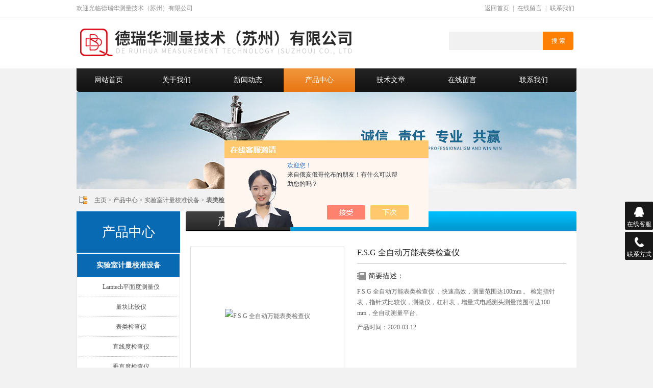

--- FILE ---
content_type: text/html; charset=utf-8
request_url: http://www.wyler-bluelevel.com/Products-33710933.html
body_size: 7512
content:
<!DOCTYPE html PUBLIC "-//W3C//DTD XHTML 1.0 Transitional//EN" "http://www.w3.org/TR/xhtml1/DTD/xhtml1-transitional.dtd">
<html xmlns="http://www.w3.org/1999/xhtml">
<head> 
<meta http-equiv="Content-Type" content="text/html; charset=utf-8" />
<meta http-equiv="x-ua-compatible" content="ie=edge,chrome=1">
<TITLE>F.S.G 全自动万能表类检查仪-德瑞华测量技术（苏州）有限公司</TITLE>
<META NAME="Description" CONTENT="德瑞华测量技术（苏州）有限公司生产(供应)销售F.S.G 全自动万能表类检查仪,公司不仅具有精湛的技术水平,更有良好的售后服务和优质的解决方案,欢迎您来电咨询此产品具体参数及价格等详细信息!" />
<META NAME="Keywords" CONTENT="F.S.G 全自动万能表类检查仪" />
<link rel="stylesheet" href="/skins/433827/css/style.css" type="text/css" media="all">
<script type="text/javascript" src="/skins/433827/js/jquery.pack.js"></script>
<script type="text/javascript" src="/skins/433827/js/jquery.SuperSlide.js"></script>
<!--导航当前状态 JS-->
<script language="javascript" type="text/javascript"> 
	var nav= '5';
</script>
<!--导航当前状态 JS END-->
<script type="application/ld+json">
{
"@context": "https://ziyuan.baidu.com/contexts/cambrian.jsonld",
"@id": "http://www.wyler-bluelevel.com/Products-33710933.html",
"title": "F.S.G 全自动万能表类检查仪",
"pubDate": "2020-03-12T14:39:12",
"upDate": "2020-03-12T14:39:12"
    }</script>
<script type="text/javascript" src="/ajax/common.ashx"></script>
<script src="/ajax/NewPersonalStyle.Classes.SendMSG,NewPersonalStyle.ashx" type="text/javascript"></script>
<script type="text/javascript">
var viewNames = "";
var cookieArr = document.cookie.match(new RegExp("ViewNames" + "=[_0-9]*", "gi"));
if (cookieArr != null && cookieArr.length > 0) {
   var cookieVal = cookieArr[0].split("=");
    if (cookieVal[0] == "ViewNames") {
        viewNames = unescape(cookieVal[1]);
    }
}
if (viewNames == "") {
    var exp = new Date();
    exp.setTime(exp.getTime() + 7 * 24 * 60 * 60 * 1000);
    viewNames = new Date().valueOf() + "_" + Math.round(Math.random() * 1000 + 1000);
    document.cookie = "ViewNames" + "=" + escape(viewNames) + "; expires" + "=" + exp.toGMTString();
}
SendMSG.ToSaveViewLog("33710933", "ProductsInfo",viewNames, function() {});
</script>
<script language="javaScript" src="/js/JSChat.js"></script><script language="javaScript">function ChatBoxClickGXH() { DoChatBoxClickGXH('https://chat.chem17.com',437088) }</script><script>!window.jQuery && document.write('<script src="https://public.mtnets.com/Plugins/jQuery/2.2.4/jquery-2.2.4.min.js">'+'</scr'+'ipt>');</script><script type="text/javascript" src="https://chat.chem17.com/chat/KFCenterBox/433827"></script><script type="text/javascript" src="https://chat.chem17.com/chat/KFLeftBox/433827"></script><script>
(function(){
var bp = document.createElement('script');
var curProtocol = window.location.protocol.split(':')[0];
if (curProtocol === 'https') {
bp.src = 'https://zz.bdstatic.com/linksubmit/push.js';
}
else {
bp.src = 'http://push.zhanzhang.baidu.com/push.js';
}
var s = document.getElementsByTagName("script")[0];
s.parentNode.insertBefore(bp, s);
})();
</script>
</head>
<body id="#top">
<div class="header">
  <div class="hd_top tr">
    <div class="container">
      <em class="fl">欢迎光临德瑞华测量技术（苏州）有限公司</em>
      <div class="fhsy"><a href="/">返回首页</a>&nbsp;|&nbsp;<a href="/order.html" rel="nofollow">在线留言</a>&nbsp;|&nbsp;<a href="/contact.html" rel="nofollow">联系我们</a></div>
    </div>
  </div>
  <div class="hd_cont container">
    <dl class="hd_logo"><dt class="fl"><a href="/"><img src="/skins/433827/images/logo.jpg" alt="德瑞华测量技术（苏州）有限公司"></a></dt></dl>
    <div class="sousuo">
        <form name="form1" method="post" action="/products.html" onsubmit="return checkform(form1)">
          <input name="" type="submit" class="ss_an" value="搜 索"> 
          <input type="text" name="keyword" class="ss_input" onfocus="if (value =='请输入搜索关键字'){value =''}" onblur="if (value =='')" value="">
        </form>
      </div>
  </div>
  <div class="dh_nav">
    <ul class="container">
      <li><a id="navId1" class="navHome" href="/">网站首页</a></li>
      <li><a id="navId2" href="/aboutus.html" rel="nofollow">关于我们</a></li>
      <li><a id="navId3" href="/news.html">新闻动态</a></li>
     
      <li><a id="navId5" href="/products.html">产品中心</a></li>
      <li><a id="navId6" href="/article.html">技术文章</a></li>
      <li><a id="navId7" href="/order.html" rel="nofollow">在线留言</a></li>
      <li><a id="navId8" href="/contact.html" rel="nofollow">联系我们</a></li>
    </ul>
  </div>
</div>

<script language="javascript" type="text/javascript">
	try {
	document.getElementById("navId" + nav).className = "navCur";
	}
	catch (e) {}
</script>


<script src="http://www.chem17.com/mystat.aspx?u=dantsinww123"></script>
<div class="banner"><img src="/skins/433827/images/nybanner.jpg"></div>
<div class="box">
  <div class="position"><a href="/">主页</a> &gt; <a href="/products.html">产品中心</a>  > <a href="/ParentList-2038165.html">实验室计量校准设备</a>  > <a href="/SonList-2038167.html"><strong>表类检查仪</strong></a>  > F.S.G 全自动万能表类检查仪</div>
  <div class="clear"></div>
</div>
<div class="box box2">
  <div class="box2_t"></div>
  <div class="box2_b"></div>
  <div class="left">
    <div class="left1">
      <div class="drawers_title"><a href="/products.html">产品中心</a></div>
      <!-- 代码 开始 -->
      <div class="drawers-wrapper">
        <div class="boxcap captop"></div>
        <ul class="drawers">
          
          <li class="drawer open">
            <h2 class="drawer-handle open">
              <a href="/ParentList-2038165.html" title="实验室计量校准设备" onMouseOver="showsubmenu('实验室计量校准设备')">实验室计量校准设备</a>
            </h2>
            <ul>
              <div id="submenu_实验室计量校准设备" style="display:none">
                
                <li><a href="/SonList-2077880.html" title="Lamtech平面度测量仪">Lamtech平面度测量仪</a></li>
                
                <li><a href="/SonList-2038166.html" title="量块比较仪">量块比较仪</a></li>
                
                <li><a href="/SonList-2038167.html" title="表类检查仪">表类检查仪</a></li>
                
                <li><a href="/SonList-2038168.html" title="直线度检查仪">直线度检查仪</a></li>
                
                <li><a href="/SonList-2038169.html" title="垂直度检查仪">垂直度检查仪</a></li>
                
                <li><a href="/SonList-2038170.html" title="其他校准设备">其他校准设备</a></li>
                
                <li><a href="/SonList-2038173.html" title="平面度检查仪">平面度检查仪</a></li>
                
              </div>
            </ul>
          </li>
          
        </ul>
        <a href="/products.html" class="c_more">查看更多</a>
        <div class="boxcap"></div>
      </div>
    </div>
    <div class="left_b"></div>
  </div>
  <div class="right">
    <div class="title20"><h5>产品中心</h5></div>
    <div id="content">
      <div class="View">
        <div class="PageView">
          <div id="nr_main_box">
            <div id="pro_detail_box01"><!--产品图片和基本资料-->
              <div class="proimgbox"><img src="http://img67.chem17.com/gxhpic_8b68787c99/47efd841ec05ddfef6eb42ac04fcd766f92d2a0f541cfd29307922b49c35f7ccaccfa3525b1ee90b.jpg" alt="F.S.G 全自动万能表类检查仪" /></div>
              <div id="pro_detail_text"><!--产品基本信息-->
                <h1>F.S.G 全自动万能表类检查仪</h1>
                <div class="pro_ms">
                  <h2 class="bt">简要描述：</h2>
                  <p>F.S.G 全自动万能表类检查仪 ，快速高效，测量范围达100mm 。 检定指针表，指针式比较仪，测微仪，杠杆表，增量式电感测头测量范围可达100 mm，全自动测量平台。</p>
                </div>
                <p>产品时间：2020-03-12</p>
              </div>
              <!--产品基本信息-->
            </div>
            <div id="ny_pro_box02"><!--商品介绍、详细参数、售后服务-->
              <div id="con"><!--TAB切换 BOX-->
                <ul id="tags"><!--TAB 标题切换-->
                  <li class=selectTag><a onMouseOver="selectTag('tagContent0',this)" href="javascript:void(0)"onFocus="this.blur()">F.S.G 全自动万能表类检查仪的详细资料：</a> </li>
                </ul><!--TAB 标题切换 END-->
                <div id=tagContent style="overflow:auto;"><!--内容-->
                  <div class="tagContent selectTag" id=tagContent0><P><STRONG><SPAN style="FONT-SIZE: 14px">德国F.S.G 全自动万能表类检查仪</SPAN></STRONG></P><P>F.S.G高精度全自动万能表类检查仪<SPAN style="FONT-FAMILY: arial"><SPAN style="FONT-SIZE: 14px">，快速高效，测量范围达100mm 。</SPAN></SPAN><BR><BR><STRONG><SPAN style="BACKGROUND-COLOR: #ffffff"><SPAN style="FONT-FAMILY: simsun"><SPAN style="FONT-SIZE: 14px"><SPAN style="COLOR: #003399"><SPAN style="FONT-FAMILY: arial"><SPAN style="FONT-SIZE: 14px"></SPAN></SPAN></SPAN></SPAN></SPAN></SPAN>F.S.G 全自动万能表类检查仪</STRONG><SPAN style="BACKGROUND-COLOR: #ffffff"><SPAN style="FONT-FAMILY: simsun"><SPAN style="FONT-SIZE: 14px"><SPAN style="COLOR: #003399"><SPAN style="FONT-FAMILY: arial"><SPAN style="FONT-SIZE: 14px">主要特点</SPAN></SPAN></SPAN><SPAN style="FONT-FAMILY: arial"><SPAN style="FONT-SIZE: 14px">：</SPAN></SPAN></SPAN></SPAN><BR><SPAN style="FONT-FAMILY: simsun"><SPAN style="FONT-SIZE: 14px"><SPAN style="COLOR: #4c33e5"><SPAN style="FONT-FAMILY: arial"><SPAN style="FONT-SIZE: 14px">◆</SPAN></SPAN></SPAN><SPAN style="FONT-FAMILY: arial"><SPAN style="FONT-SIZE: 14px">&gt;</SPAN></SPAN><SPAN style="COLOR: #24221e"><SPAN style="FONT-FAMILY: arial"><SPAN style="FONT-SIZE: 14px"> 检定指针表，指针式比较仪，测微仪，杠杆表，增量式电感测头</SPAN></SPAN></SPAN><BR><SPAN style="FONT-FAMILY: arial"><SPAN style="FONT-SIZE: 14px"><SPAN style="COLOR: #4c33e5"><SPAN style="FONT-FAMILY: arial"><SPAN style="FONT-SIZE: 14px">◆</SPAN></SPAN></SPAN></SPAN></SPAN><SPAN style="COLOR: #24221e"><SPAN style="FONT-FAMILY: arial"><SPAN style="FONT-SIZE: 14px"> 测量范围可达100 mm，全自动测量平台</SPAN></SPAN></SPAN><BR><SPAN style="FONT-FAMILY: arial"><SPAN style="FONT-SIZE: 14px"><SPAN style="COLOR: #4c33e5"><SPAN style="FONT-FAMILY: arial"><SPAN style="FONT-SIZE: 14px">◆</SPAN></SPAN></SPAN></SPAN></SPAN><SPAN style="COLOR: #24221e"><SPAN style="FONT-FAMILY: arial"><SPAN style="FONT-SIZE: 14px"> 相机对指针表测量位置客观判断和智能化图形处理软件，几乎所有指针表及产品均可检定</SPAN></SPAN></SPAN><BR><SPAN style="FONT-FAMILY: arial"><SPAN style="FONT-SIZE: 14px"><SPAN style="COLOR: #4c33e5"><SPAN style="FONT-FAMILY: arial"><SPAN style="FONT-SIZE: 14px">◆</SPAN></SPAN></SPAN></SPAN></SPAN><SPAN style="COLOR: #24221e"><SPAN style="FONT-FAMILY: arial"><SPAN style="FONT-SIZE: 14px"> 系统测量全自动，</SPAN></SPAN></SPAN><BR><SPAN style="FONT-FAMILY: arial"><SPAN style="FONT-SIZE: 14px"><SPAN style="COLOR: #4c33e5"><SPAN style="FONT-FAMILY: arial"><SPAN style="FONT-SIZE: 14px">◆</SPAN></SPAN></SPAN></SPAN></SPAN><SPAN style="COLOR: #24221e"><SPAN style="FONT-FAMILY: arial"><SPAN style="FONT-SIZE: 14px"> 符合阿贝原理，到达zui高测量精度</SPAN></SPAN></SPAN><BR><SPAN style="FONT-FAMILY: arial"><SPAN style="FONT-SIZE: 14px"><SPAN style="COLOR: #4c33e5"><SPAN style="FONT-FAMILY: arial"><SPAN style="FONT-SIZE: 14px">◆</SPAN></SPAN></SPAN></SPAN></SPAN><SPAN style="COLOR: #24221e"><SPAN style="FONT-FAMILY: arial"><SPAN style="FONT-SIZE: 14px"> DIALTEST Software满足和各国的标准，并可根据客户要求自定义</SPAN></SPAN></SPAN><BR><BR><SPAN style="FONT-FAMILY: simsun"><SPAN style="FONT-SIZE: 14px"><SPAN style="COLOR: #003399"><SPAN style="FONT-FAMILY: arial"><SPAN style="FONT-SIZE: 14px">软件</SPAN></SPAN></SPAN><SPAN style="FONT-FAMILY: arial"><SPAN style="FONT-SIZE: 14px">：</SPAN></SPAN></SPAN></SPAN><BR><SPAN style="FONT-FAMILY: arial"><SPAN style="FONT-SIZE: 14px"><SPAN style="COLOR: #4c33e5"><SPAN style="FONT-FAMILY: arial"><SPAN style="FONT-SIZE: 14px">◆</SPAN></SPAN></SPAN></SPAN></SPAN><SPAN style="COLOR: #24221e"><SPAN style="FONT-FAMILY: arial"><SPAN style="FONT-SIZE: 14px"> 软件满足指针表、比较仪、杠杆表等各种表的校准</SPAN></SPAN></SPAN><BR><SPAN style="FONT-FAMILY: arial"><SPAN style="FONT-SIZE: 14px"><SPAN style="COLOR: #4c33e5"><SPAN style="FONT-FAMILY: arial"><SPAN style="FONT-SIZE: 14px">◆</SPAN></SPAN></SPAN></SPAN></SPAN><SPAN style="COLOR: #24221e"><SPAN style="FONT-FAMILY: arial"><SPAN style="FONT-SIZE: 14px"> 测量软件功能强大，*各种表类校准工作</SPAN></SPAN></SPAN><BR><SPAN style="FONT-FAMILY: arial"><SPAN style="FONT-SIZE: 14px"><SPAN style="COLOR: #4c33e5"><SPAN style="FONT-FAMILY: arial"><SPAN style="FONT-SIZE: 14px">◆</SPAN></SPAN></SPAN></SPAN></SPAN><SPAN style="COLOR: #24221e"><SPAN style="FONT-FAMILY: arial"><SPAN style="FONT-SIZE: 14px"> 支持三种操作模式：手动，半自动，全自动</SPAN></SPAN></SPAN><BR><SPAN style="FONT-FAMILY: arial"><SPAN style="FONT-SIZE: 14px"><SPAN style="COLOR: #4c33e5"><SPAN style="FONT-FAMILY: arial"><SPAN style="FONT-SIZE: 14px">◆</SPAN></SPAN></SPAN></SPAN></SPAN><SPAN style="COLOR: #24221e"><SPAN style="FONT-FAMILY: arial"><SPAN style="FONT-SIZE: 14px"> 图形提示，操作方便容易</SPAN></SPAN></SPAN><BR><SPAN style="FONT-FAMILY: arial"><SPAN style="FONT-SIZE: 14px"><SPAN style="COLOR: #4c33e5"><SPAN style="FONT-FAMILY: arial"><SPAN style="FONT-SIZE: 14px">◆</SPAN></SPAN></SPAN></SPAN></SPAN><SPAN style="COLOR: #24221e"><SPAN style="FONT-FAMILY: arial"><SPAN style="FONT-SIZE: 14px"> 满足DIN、ISO、ASME/ANSI、英国、日本、法国&nbsp; 和韩国标准等</SPAN></SPAN></SPAN><BR><SPAN style="FONT-FAMILY: arial"><SPAN style="FONT-SIZE: 14px"><SPAN style="COLOR: #4c33e5"><SPAN style="FONT-FAMILY: arial"><SPAN style="FONT-SIZE: 14px">◆</SPAN></SPAN></SPAN></SPAN></SPAN><SPAN style="COLOR: #24221e"><SPAN style="FONT-FAMILY: arial"><SPAN style="FONT-SIZE: 14px"> 实时显示，实时测试，任意设置测量参数</SPAN></SPAN></SPAN><BR><SPAN style="FONT-FAMILY: arial"><SPAN style="FONT-SIZE: 14px"><SPAN style="COLOR: #4c33e5"><SPAN style="FONT-FAMILY: arial"><SPAN style="FONT-SIZE: 14px">◆</SPAN></SPAN></SPAN></SPAN></SPAN><SPAN style="COLOR: #24221e"><SPAN style="FONT-FAMILY: arial"><SPAN style="FONT-SIZE: 14px"> 根据使用要求，测试报告和记录随时打印和输出</SPAN></SPAN></SPAN><BR><BR><SPAN style="FONT-FAMILY: simsun"><SPAN style="FONT-SIZE: 14px"><SPAN style="COLOR: #003399"><SPAN style="FONT-FAMILY: arial"><SPAN style="FONT-SIZE: 14px"></SPAN></SPAN></SPAN></SPAN></SPAN></SPAN></SPAN></SPAN><STRONG></STRONG><SPAN style="BACKGROUND-COLOR: #ffffff"><SPAN style="FONT-FAMILY: simsun"><SPAN style="FONT-SIZE: 14px"><SPAN style="FONT-FAMILY: simsun"><SPAN style="FONT-SIZE: 14px"><SPAN style="COLOR: #003399"><SPAN style="FONT-FAMILY: arial"><SPAN style="FONT-SIZE: 14px">基本配置</SPAN></SPAN></SPAN><SPAN style="FONT-FAMILY: arial"><SPAN style="FONT-SIZE: 14px">：</SPAN></SPAN></SPAN></SPAN><BR><SPAN style="FONT-FAMILY: arial"><SPAN style="FONT-SIZE: 14px"><SPAN style="COLOR: #4c33e5"><SPAN style="FONT-FAMILY: arial"><SPAN style="FONT-SIZE: 14px">◆</SPAN></SPAN></SPAN></SPAN></SPAN><SPAN style="COLOR: #24221e"><SPAN style="FONT-FAMILY: arial"><SPAN style="FONT-SIZE: 14px"> 稳固测量基座及完整测量系统</SPAN></SPAN></SPAN><BR><SPAN style="FONT-FAMILY: arial"><SPAN style="FONT-SIZE: 14px"><SPAN style="COLOR: #4c33e5"><SPAN style="FONT-FAMILY: arial"><SPAN style="FONT-SIZE: 14px">◆</SPAN></SPAN></SPAN></SPAN></SPAN><SPAN style="COLOR: #24221e"><SPAN style="FONT-FAMILY: arial"><SPAN style="FONT-SIZE: 14px"> MFP控制单元，操纵杆</SPAN></SPAN></SPAN><BR><SPAN style="FONT-FAMILY: arial"><SPAN style="FONT-SIZE: 14px"><SPAN style="COLOR: #4c33e5"><SPAN style="FONT-FAMILY: arial"><SPAN style="FONT-SIZE: 14px">◆</SPAN></SPAN></SPAN></SPAN></SPAN><SPAN style="COLOR: #24221e"><SPAN style="FONT-FAMILY: arial"><SPAN style="FONT-SIZE: 14px"> 表杆夹持器 ，直径Ф8 mm</SPAN></SPAN></SPAN><BR><SPAN style="FONT-FAMILY: arial"><SPAN style="FONT-SIZE: 14px"><SPAN style="COLOR: #4c33e5"><SPAN style="FONT-FAMILY: arial"><SPAN style="FONT-SIZE: 14px">◆</SPAN></SPAN></SPAN></SPAN></SPAN><SPAN style="COLOR: #24221e"><SPAN style="FONT-FAMILY: arial"><SPAN style="FONT-SIZE: 14px"> 表杆夹持器 ，直径Ф10 mm</SPAN></SPAN></SPAN><BR><SPAN style="FONT-FAMILY: arial"><SPAN style="FONT-SIZE: 14px"><SPAN style="COLOR: #4c33e5"><SPAN style="FONT-FAMILY: arial"><SPAN style="FONT-SIZE: 14px">◆</SPAN></SPAN></SPAN></SPAN></SPAN><SPAN style="COLOR: #24221e"><SPAN style="FONT-FAMILY: arial"><SPAN style="FONT-SIZE: 14px"> 杠杆表支持装置</SPAN></SPAN></SPAN><BR><SPAN style="FONT-FAMILY: arial"><SPAN style="FONT-SIZE: 14px"><SPAN style="COLOR: #4c33e5"><SPAN style="FONT-FAMILY: arial"><SPAN style="FONT-SIZE: 14px">◆</SPAN></SPAN></SPAN></SPAN></SPAN><SPAN style="COLOR: #24221e"><SPAN style="FONT-FAMILY: arial"><SPAN style="FONT-SIZE: 14px"> 万能支撑附件</SPAN></SPAN></SPAN><BR><SPAN style="FONT-FAMILY: arial"><SPAN style="FONT-SIZE: 14px"><SPAN style="COLOR: #4c33e5"><SPAN style="FONT-FAMILY: arial"><SPAN style="FONT-SIZE: 14px">◆</SPAN></SPAN></SPAN></SPAN></SPAN><SPAN style="COLOR: #24221e"><SPAN style="FONT-FAMILY: arial"><SPAN style="FONT-SIZE: 14px"> 防尘罩</SPAN></SPAN></SPAN><BR><BR><SPAN style="FONT-FAMILY: simsun"><SPAN style="FONT-SIZE: 14px"><SPAN style="COLOR: #003399"><SPAN style="FONT-FAMILY: arial"><SPAN style="FONT-SIZE: 14px">光学处理系统包括</SPAN></SPAN></SPAN><SPAN style="FONT-FAMILY: arial"><SPAN style="FONT-SIZE: 14px">：</SPAN></SPAN></SPAN></SPAN><BR><SPAN style="FONT-FAMILY: arial"><SPAN style="FONT-SIZE: 14px"><SPAN style="COLOR: #4c33e5"><SPAN style="FONT-FAMILY: arial"><SPAN style="FONT-SIZE: 14px">◆</SPAN></SPAN></SPAN></SPAN></SPAN><SPAN style="COLOR: #24221e"><SPAN style="FONT-FAMILY: arial"><SPAN style="FONT-SIZE: 14px"> Video 编码处理器，图像单元处理器，接收器</SPAN></SPAN></SPAN><BR><SPAN style="FONT-FAMILY: arial"><SPAN style="FONT-SIZE: 14px"><SPAN style="COLOR: #4c33e5"><SPAN style="FONT-FAMILY: arial"><SPAN style="FONT-SIZE: 14px">◆</SPAN></SPAN></SPAN></SPAN></SPAN><SPAN style="COLOR: #24221e"><SPAN style="FONT-FAMILY: arial"><SPAN style="FONT-SIZE: 14px"> CCD摄像头，物镜，连接线缆</SPAN></SPAN></SPAN><BR><SPAN style="FONT-FAMILY: arial"><SPAN style="FONT-SIZE: 14px"><SPAN style="COLOR: #4c33e5"><SPAN style="FONT-FAMILY: arial"><SPAN style="FONT-SIZE: 14px">◆</SPAN></SPAN></SPAN></SPAN></SPAN><SPAN style="COLOR: #24221e"><SPAN style="FONT-FAMILY: arial"><SPAN style="FONT-SIZE: 14px">&nbsp; 可升降的照明光源</SPAN></SPAN></SPAN><BR><SPAN style="FONT-FAMILY: arial"><SPAN style="FONT-SIZE: 14px"><SPAN style="COLOR: #4c33e5"><SPAN style="FONT-FAMILY: arial"><SPAN style="FONT-SIZE: 14px">◆</SPAN></SPAN></SPAN></SPAN></SPAN><SPAN style="COLOR: #24221e"><SPAN style="FONT-FAMILY: arial"><SPAN style="FONT-SIZE: 14px"> Windows XP 操作系统，17″TFT显示器</SPAN></SPAN></SPAN></SPAN></SPAN>&nbsp; </SPAN></P><P>&nbsp;</P><P><SPAN style="BACKGROUND-COLOR: #ffffff"><SPAN style="FONT-FAMILY: simsun"><SPAN style="FONT-SIZE: 14px"><SPAN style="COLOR: #003399"><SPAN style="FONT-FAMILY: arial"><SPAN style="FONT-SIZE: 14px">技术参数</SPAN></SPAN></SPAN><SPAN style="FONT-FAMILY: arial"><SPAN style="FONT-SIZE: 14px">：</SPAN></SPAN></SPAN></SPAN></SPAN><BR><SPAN style="BACKGROUND-COLOR: #ffffff"><SPAN style="COLOR: #24221e"><SPAN style="FONT-FAMILY: arial"><SPAN style="FONT-SIZE: 14px">测量范围&nbsp;0-100 mm</SPAN></SPAN></SPAN></SPAN><BR><SPAN style="BACKGROUND-COLOR: #ffffff"><SPAN style="COLOR: #24221e"><SPAN style="FONT-FAMILY: arial"><SPAN style="FONT-SIZE: 14px">分辨率&nbsp;0.1μm</SPAN></SPAN></SPAN></SPAN><BR><SPAN style="BACKGROUND-COLOR: #ffffff"><SPAN style="COLOR: #24221e"><SPAN style="FONT-FAMILY: arial"><SPAN style="FONT-SIZE: 14px">极限误差&nbsp;0.1 + L/100μm ( L单位mm )</SPAN></SPAN></SPAN></SPAN><BR><SPAN style="BACKGROUND-COLOR: #ffffff"><SPAN style="COLOR: #24221e"><SPAN style="FONT-FAMILY: arial"><SPAN style="FONT-SIZE: 14px">操作方式&nbsp;电动</SPAN></SPAN></SPAN></SPAN></P><P>&nbsp;</P><P><SPAN style="FONT-FAMILY: arial"><SPAN style="FONT-SIZE: 14px"><SPAN style="COLOR: #003399"><SPAN style="FONT-FAMILY: arial"><SPAN style="FONT-SIZE: 14px">应用实例</SPAN></SPAN></SPAN></SPAN></SPAN><SPAN style="FONT-FAMILY: arial"><SPAN style="FONT-SIZE: 14px">：</SPAN></SPAN>&nbsp;</P><P>&nbsp;<IMG style="HEIGHT: 170px; WIDTH: 700px" alt="" src="http://www.dantsin.com/Images/Upload/image/20150911/20150911181406_6317.jpg" data-cke-saved-src="http://www.dantsin.com/Images/Upload/image/20150911/20150911181406_6317.jpg"></P><P>&nbsp;</P></div><!--商品介绍 END-->
                  <div id="clear"	></div>
                  <link rel="stylesheet" type="text/css" href="/css/MessageBoard_style.css">
<script language="javascript" src="/skins/Scripts/order.js?v=20210318" type="text/javascript"></script>
<a name="order" id="order"></a>
<div class="ly_msg" id="ly_msg">
<form method="post" name="form2" id="form2">
	<h3>留言框  </h3>
	<ul>
		<li>
			<h4 class="xh">产品：</h4>
			<div class="msg_ipt1"><input class="textborder" size="30" name="Product" id="Product" value="F.S.G 全自动万能表类检查仪"  placeholder="请输入产品名称" /></div>
		</li>
		<li>
			<h4>您的单位：</h4>
			<div class="msg_ipt12"><input class="textborder" size="42" name="department" id="department"  placeholder="请输入您的单位名称" /></div>
		</li>
		<li>
			<h4 class="xh">您的姓名：</h4>
			<div class="msg_ipt1"><input class="textborder" size="16" name="yourname" id="yourname"  placeholder="请输入您的姓名"/></div>
		</li>
		<li>
			<h4 class="xh">联系电话：</h4>
			<div class="msg_ipt1"><input class="textborder" size="30" name="phone" id="phone"  placeholder="请输入您的联系电话"/></div>
		</li>
		<li>
			<h4>常用邮箱：</h4>
			<div class="msg_ipt12"><input class="textborder" size="30" name="email" id="email" placeholder="请输入您的常用邮箱"/></div>
		</li>
        <li>
			<h4>省份：</h4>
			<div class="msg_ipt12"><select id="selPvc" class="msg_option">
							<option value="0" selected="selected">请选择您所在的省份</option>
			 <option value="1">安徽</option> <option value="2">北京</option> <option value="3">福建</option> <option value="4">甘肃</option> <option value="5">广东</option> <option value="6">广西</option> <option value="7">贵州</option> <option value="8">海南</option> <option value="9">河北</option> <option value="10">河南</option> <option value="11">黑龙江</option> <option value="12">湖北</option> <option value="13">湖南</option> <option value="14">吉林</option> <option value="15">江苏</option> <option value="16">江西</option> <option value="17">辽宁</option> <option value="18">内蒙古</option> <option value="19">宁夏</option> <option value="20">青海</option> <option value="21">山东</option> <option value="22">山西</option> <option value="23">陕西</option> <option value="24">上海</option> <option value="25">四川</option> <option value="26">天津</option> <option value="27">新疆</option> <option value="28">西藏</option> <option value="29">云南</option> <option value="30">浙江</option> <option value="31">重庆</option> <option value="32">香港</option> <option value="33">澳门</option> <option value="34">中国台湾</option> <option value="35">国外</option>	
                             </select></div>
		</li>
		<li>
			<h4>详细地址：</h4>
			<div class="msg_ipt12"><input class="textborder" size="50" name="addr" id="addr" placeholder="请输入您的详细地址"/></div>
		</li>
		
        <li>
			<h4>补充说明：</h4>
			<div class="msg_ipt12 msg_ipt0"><textarea class="areatext" style="width:100%;" name="message" rows="8" cols="65" id="message"  placeholder="请输入您的任何要求、意见或建议"></textarea></div>
		</li>
		<li>
			<h4 class="xh">验证码：</h4>
			<div class="msg_ipt2">
            	<div class="c_yzm">
                    <input class="textborder" size="4" name="Vnum" id="Vnum"/>
                    <a href="javascript:void(0);" class="yzm_img"><img src="/Image.aspx" title="点击刷新验证码" onclick="this.src='/image.aspx?'+ Math.random();"  width="90" height="34" /></a>
                </div>
                <span>请输入计算结果（填写阿拉伯数字），如：三加四=7</span>
            </div>
		</li>
		<li>
			<h4></h4>
			<div class="msg_btn"><input type="button" onclick="return Validate();" value="提 交" name="ok"  class="msg_btn1"/><input type="reset" value="重 填" name="no" /></div>
		</li>
	</ul>	
    <input name="PvcKey" id="PvcHid" type="hidden" value="" />
</form>
</div>

                  <div id="clear"	></div>
                  <div> 上一篇 :&nbsp;<a href="/Products-33710932.html">M3瑞士Sylvac M3 表类检查仪</a> &nbsp;&nbsp;&nbsp;下一篇 : &nbsp;<a href="/Products-33710934.html">F.S.G德国F.S.G 半自动万能表类检查仪</a> </div>
                </div>
              </div><!--TAB 内容 end-->
            </div><!--商品介绍、详细参数、售后服务 END--> 
          </div>
        </div>
      </div>
      <div class="clear"></div>
    </div>
  </div>
  <!-- 右侧结束 -->
  <div class="c_bottom"></div>
  <div class="clear"></div>
</div>
<!-- 中部结束 -->
<div class="blank20"></div>
<div class="foot">
  <div class="foot_menu">
    <div class="box">
      <a class="navHome navCur" href="/">网站首页</a>
      <a href="/aboutus.html" rel="nofollow">关于我们</a>
      <a href="/news.html">新闻动态</a>
      <a href="/honor.html" rel="nofollow">荣誉资质</a>
      <a href="/products.html">产品中心</a>
      <a href="/article.html">技术文章</a>
      <a href="/order.html" rel="nofollow">在线留言</a>
      <a href="/contact.html" rel="nofollow">联系我们</a>
      <a href="/sitemap.xml" target="_blank">站点地图</a>
      <a href="http://www.chem17.com/login" target="_blank" rel="nofollow">管理登陆</a>
    </div>
  </div>
  <div class="foot_1">
    <div class="box">
      <div class="foot_1_2">
        <ul>
          <li>&copy;2025德瑞华测量技术（苏州）有限公司 版权所有 技术支持：<a href="http://www.chem17.com" target="_blank" rel="nofollow">化工仪器网</a></li>
          <li> 传 真：86-0512-89163820 QQ号码：359843005 邮 箱：wangjun@dantsin.cn  地 址：苏州市工业园区金鸡湖大道99号苏州纳米城NW6-102<br /><a href="http://beian.miit.gov.cn/"?target="_blank" rel="nofollow">备案号：苏ICP备20016265号-1</a> 总访问量：<span style="color:#FF0000">186537</span></li>
        </ul>
      </div>
      <div class="clear"></div>
    </div>
  </div>
</div>

<div class="suspension">
	<div class="suspension-box">
		<a href="#" class="a a-service "><i class="i"></i><span>在线客服</span></a>
		<a href="javascript:;" class="a a-service-phone "><i class="i"></i><span>联系方式</span></a>
		<a href="javascript:;" class="a a-top"><i class="i"></i></a>
		<div class="d d-service">
			<i class="arrow"></i>
			<div class="inner-box">
				<div class="d-service-item clearfix">
					<a href="tencent://Message/?Uin=359843005&amp;websiteName=www.wyler-bluelevel.com=&amp;Menu=yes"  target="_blank" class="clearfix"><span class="circle"><i class="i-qq"></i></span><p>咨询在线客服</p></a>
				</div>
			</div>
		</div>
		<div class="d d-service-phone">
			<i class="arrow"></i>
			<div class="inner-box">
				<div class="d-service-item clearfix">
					<span class="circle"><i class="i-tel"></i></span>
					<div class="text1">
						<p>服务热线</p>
						<p class="red number">18758107067</p>
					</div>
				</div>
			</div>
		</div>
	</div>
</div>

<script type="text/javascript" src="/skins/433827/js/pt_js.js"></script>
<script type="text/javascript" src="/skins/433827/js/qq.js"></script>

 <script type='text/javascript' src='/js/VideoIfrmeReload.js?v=001'></script>
  
</html></body>

--- FILE ---
content_type: text/css
request_url: http://www.wyler-bluelevel.com/skins/433827/css/style.css
body_size: 12884
content:
@charset "utf-8";body,h1,h2,h3,h4,h5,h6,hr,p,blockquote,dl,dt,dd,ul,ol,li,pre,form,fieldset,legend,button,input,textarea{margin:0px;padding:0px;}
fieldset,img {border:0;}
li {list-style:none;}
address,cite,dfn,em,var {font-style:normal;}
/* 将斜体扶正 */code,kbd,samp {font-family:courier new,courier,monospace;}
ins {text-decoration:none;}
del {text-decoration:line-through;}
h1,h2,h3,h4,h5,h6 {}
h1 {font-size:2em;}
h2 {font-size:1.7em;}
h3 {font-size:1.5em;}
h4 {font-size:1.38em;}
h5 {font-size:1.2em;}
h6 {font-size:1.1em;font-style:italic;}
address,cite,dfn,em,var {font-style:normal;}
caption,td {font-weight:normal;}
strong,b {font-weight:bold;}
pre,code {font-family:monospace;font-size:1.1em;}
abbr[title],acronym[title] {border-bottom:1px dotted;cursor:help;}
table {border-collapse:collapse;/* 边框合并属性 */border-spacing:0;}
q:before,q:after,blockquote:before,blockquote:after {content:"";content:none}
blockquote,q {quotes:none;}
legend {color:#666;}
button,input,select,textarea,checkbox,radio {vertical-align:middle;}
a {text-decoration:none;color:#666666;}
a:hover {text-decoration:none;}
html {background:#F2F2F2;}
body {font-size:12px;color:#666666;line-height:180%;}
.fr {float:right;}
.fl {float:left;}
.clear {clear:both;}
.fl{ float:left;}
.fr{ float:right;}
.clear{ clear:both;}
.clearfix:after{ content:'.'; clear:both; display:block; height:0; visibility:hidden; line-height:0px;}
.clearfix{ zoom:1}
.blank5,.blank10,.blank20,.blank30 {clear:both;overflow:hidden;}
.blank5 {height:5px;}
.blank10 {height:10px;}
.blank30 {height:30px;}
.blank20 {height:20px;}
.pr {position:relative;}
/*相对*/.pa {position:absolute;}
/*绝对*/body,h1,h2,h3,h4,h5,h6,hr,p,blockquote,dl,dt,dd,ul,ol,li,pre,form,fieldset,legend,button,input,textarea {margin:0px;padding:0px;}
fieldset,img {border:0;}
li {list-style:none;}
body,button,input,select,textarea,img /* for ie */ {font-size:12px;font-family:"微软雅黑","SimSun","宋体","Arial Narrow";vertical-align:middle;}
address,cite,dfn,em,var {font-style:normal;}
/* 将斜体扶正 */code,kbd,samp {font-family:courier new,courier,monospace;}
ins {text-decoration:none;}
del {text-decoration:line-through;}
h1,h2,h3,h4,h5,h6 {}
h1 {font-size:2em;}
h2 {font-size:1.7em;}
h3 {font-size:1.5em;}
h4 {font-size:1.38em;}
h5 {font-size:1.2em;}
h6 {font-size:1.1em;font-style:italic;}
address,cite,dfn,em,var {font-style:normal;}
caption,td {font-weight:normal;}
cite,blackquote,em,i {font-style:italic;}
strong,b {font-weight:bold;}
pre,code {font-family:monospace;font-size:1.1em;}
abbr[title],acronym[title] {border-bottom:1px dotted;cursor:help;}
table {border-collapse:collapse;/* 边框合并属性 */border-spacing:0;}
q:before,q:after,blockquote:before,blockquote:after {content:"";content:none}
blockquote,q {quotes:none;}
legend {color:#000;}
button,input,select,textarea {font-size:12px;}
a {text-decoration:none;}
a:hover {text-decoration:underline;}
/**/.pa1 {padding:1px;}
.pa5 {padding:5px;}
.pa10 {padding:10px;}
.pa20 {padding:20px;}
.pa15 {padding:15px;}
.pl10 {padding-left:10px;}
.pr10 {padding-right:10px;}
.pt10 {padding-top:10px;}
.pb10 {padding-bottom:10px;}
.pl5 {padding-left:5px;}
.pr5 {padding-right:5px;}
.pt5 {padding-top:5px;}
.pb5 {padding-bottom:5px;}
.pl15 {padding-left:15px;}
.pr15 {padding-right:15px;}
.pt15 {padding-top:15px;}
.pb15 {padding-bottom:15px;}
.pl20 {padding-left:20px;}
.pr20 {padding-right:20px;}
.pt20 {padding-top:20px;}
.pb20 {padding-bottom:20px;}
.ma5 {margin:5px;}
.ma10 {margin:5px;}
.ml10 {margin-left:10px;}
.mr10 {margin-right:10px;}
.mt10 {margin-top:10px;}
.mb10 {margin-bottom:10px;}
.ml5 {margin-left:5px;}
.mr5 {margin-right:5px;}
.mt5 {margin-top:5px;}
.mb5 {margin-bottom:5px;}
.ml15 {margin-left:15px;}
.mr15 {margin-right:15px;}
.mt15 {margin-top:15px;}
.mb15 {margin-bottom:15px;}
.ml20 {margin-left:20px;}
.mr20 {margin-right:20px;}
.mt20 {margin-top:20px;}
.mb20 {margin-bottom:20px;}
.mc {margin-left:auto;margin-right:auto;}
/*左右*/.fl {float:left;}
.fr {float:right;}
.tl {text-align:left;}
.tr {text-align:right;}
.tc {text-align:center;}
/*字体大小+行高*/.f12 {font-size:12px;}
.h12 {line-height:12px;}
.f13 {font-size:13px;}
.h13 {line-height:13px;}
.f14 {font-size:14px;}
.h14 {line-height:14px;}
.f16 {font-size:16px;}
.h16 {line-height:16px;}
.f18 {font-size:18px;}
.h18 {line-height:18px;}
.f20 {font-size:20px;}
.h20 {line-height:20px;}
.h25 {line-height:25px;}
.h30 {line-height:30px;}
/*加粗*/.fw {font-weight:bold;}
/*文字下划线*/.f_tdu {text-decoration:underline;}
.f_tdn {text-decoration:none;}
/*颜色*/.c_red,a.c_red,a.c_red:visited,a.c_red:link,.c_red a {color:#F00;}
.c_green,a.c_green,a.c_green:visited,a.c_green:link,.c_green a {color:#090;}
.c_blue,a.c_blue,a.c_blue:visited,a.c_blue:link,.c_blue a {color:#225D92;}
.c_blue_1,a.c_blue_1,a.c_blue_1:visited,a.c_blue_1:link,.c_blue_1 a {color:#1E77D3;}
.c_blue_2,a.c_blue_2,a.c_blue_2:visited,a.c_blue_2:link,.c_blue_2 a {color:#039;}
.c_yellow,a.c_yellow,a.c_yellow:visited,a.c_yellow:link,.c_yellow a {color:#FF0;}
.c_gray,a.c_gray,a.c_gray:visited,a.c_gray:link,.c_gray a {color:#666;}
.c_white,a.c_white,a.c_white:visited,a.c_white:link,.c_white a {color:#FFF;}
.c_ccc,a.c_ccc,a.c_ccc:visited,a.c_ccc:link {color:#CCC;}
.c_ddd,a.c_ddd,a.c_ddd:visited,a.c_ddd:link {color:#DDD;}
.c_999,a.c_999,a.c_999:visited,a.c_999:link {color:#999;}
.c_666,a.c_666,a.c_666:visited,a.c_666:link {color:#666;}
.c_333,a.c_333,a.c_333:visited,a.c_333:link {color:#333;}
.block {display:block;}
.clear {clear:both;}
.clear_all {clear:both;height:0;line-height:0;}
/*下线*/.line_t {border-top:1px solid #DDD;}
.line_r {border-right:1px solid #DDD;}
.line_b {border-bottom:1px solid #DDD;}
.line_l {border-left:1px solid #DDD;}
.line_xb {background:url(line_xb.gif) repeat-x left bottom;}
#content {font-size:14px;}
#content table {font-size:12px;}
/************* 分页 */.pages {clear:both;margin:0px 10px;}
.pages li {float:left;padding:0px 8px;border:1px solid #CCC;margin:0px 3px 0px 0px;}
.pages a {display:block;float:left;float:left;text-decoration:none;color:#555;}
.pages span {float:right;}
#page {font-size:12px;}
.nav {width:100%;height:30px;line-height:30px;color:#666;margin-bottom:10px;margin-left:auto;margin-right:auto;clear:both;}
.nav a {margin:0 5px;color:#666;}
.nav span {}
.nav strong {padding:0 0 0 15px;margin:0 5px;font-weight:normal;}
/****************内容*/#title h1,.pd_title h1 {line-height:40px;padding-top:20px;font-size:22px;text-align:center;background:url(images/point.gif) left bottom repeat-x;color:#333;font-weight:normal;font-family:'微软雅黑';}
.contentinfo {line-height:24px;text-align:center;color:#999;padding-right:15px;}
.contentinfo a {color:#999;}
.text {padding:30px 20px;text-align:14px;line-height:200%;color:#333;}
.floatright {float:right;}
.floatleft {float:left}
.blank10,.blank30,.blank20 {clear:both;height:10px;overflow:hidden;}
.blank30 {height:30px;}
.blank20 {height:20px;}
/*工具*/#tool {font-size:12px;line-height:14px;overflow:hidden;}
#tool ul {float:left;}
#tool ul li {float:left;width:90px;line-height:20px;}
#tool .commentary,#tool .print,#tool .copy,#tool .email,#tool .close,#tool .rss_2,#tool .t_1,#tool .t_2,#tool .t_3 {background-image:url(images/tool.gif);background-repeat:no-repeat;background-position:left -20px;height:20px;line-height:20px;padding:0 0 0 25px;display:block;margin:0 10px 0 0;color:#333;}
#tool .print {background-position:left -40px;}
#tool .copy {background-position:left -80px;}
#tool .email {background-position:left -100px;}
#tool .close {background-position:left -60px;}
#tool .rss_2 {background-position:left -120px;}
#tool .t_1 {background-position:left -140px;}
#tool .t_2 {background-position:left -160px;}
#tool .t_3 {background-position:left -180px;}
#tool .t_4 {padding-left:20px;background:url(images/comment.gif) left center no-repeat;}
#tool .orders {padding-left:20px;background:url(images/orders.gif) left 2px no-repeat;}
#tool .sinaicon {padding-left:20px;background:url(images/sinaicon.png) left 1px no-repeat;}
/************* 分类列表 */.category_title {clear:both;line-height:28px;color:#333;padding:0px 15px 0px 30px;margin-bottom:10px;background:#F5F5F5 url(images/rank_1.gif) 10px 10px no-repeat;border-bottom:1px solid #ccc;}
.category_title span {float:right;}
.category_title span a {color:#888;}
.category_title h4 {font-size:14px;}
.strgrade {display:block;width:160px;text-align:left;}
.list_2 .list1 a,.list_2 .list2 a,.list_2 .list3 a {padding-right:30px;background:url(images/new.gif) right center no-repeat;}
.list1 a,.list2 a,.list3 a {padding-right:30px;background:url(images/new.gif) right center no-repeat;}
.p_info,.d_info {clear:both;height:20px;line-height:20px;padding-left:20px;background:url(images/rank_1.gif) left center no-repeat;color:#0D61BA;font-size:14px;font-weight:bold;}
/************* 当前位置 */.position {float:left;line-height:44px;padding-left:35px;background:url(../images/position.gif) 5px center no-repeat;}
.position a {line-height:44px;}
.position a:hover {background:url(dot_r.gif) left center no-repeat;font-weight:normal}
.pos {border-radius:3px;border:1px solid #ddd;line-height:30px;text-indent:12px;}
.treemenu {padding:0 15px;background:url(images/l_menu_bg.gif) left -15px no-repeat;font-size:14px;}
.treemenu dt {background:url(images/line.gif) left bottom repeat-x;}
.parent {cursor:pointer;position:relative;line-height:32px;margin:2px 0px;}
.parent a {display:block;padding:0px 8px 0px 20px;background:url(images/dot_r.gif) 5px center no-repeat;font-size:14px;}
.parent a:hover {background:white url(images/dot_r.gif) 5px center no-repeat;text-decoration:none;}
.open {border:solid 1px #e7e7e7;color:#0160b0;}
.close {}
#p1,#p1 a {background:#8E8E8E url(images/dot_r.gif) 5px center no-repeat;color:white;font-weight:bold;}
.child {}
.child a {display:block;padding-left:15px;font-family:"宋体";line-height:32px;height:32px;list-style-type:none;color:#535353;display:block;background:#E1E1E1 url(images/line.gif) left bottom repeat-x;white-space:nowrap;}
.child a:hover {color:#000000;text-decoration:underline;background:#CCC url(images/dot_r.gif) 5px center no-repeat;}
.child a.on {background:#CCC url(images/dot_r.gif) 5px center no-repeat;}
.child .c_current {font-size:20px;}
/************* 代码高亮 */.dp-HighLighter {border:1px solid #ccc;background:#F7F7F7 url(images/codebg.gif) left top repeat-y;}
.dp-HighLighter ol {padding-left:40px;}
.dp-HighLighter ol li {padding-left:10px;list-style-type:decimal;}
.tools {padding-left:10px;background:#F7F7F7;border-bottom:1px solid #ccc;}
/************* 投票 */.vote-list {padding:10px;}
.vote-list li {clear:both;height:20px;line-height:20px;font-size:12px;text-align:left;}
.vote-list #button {float:right;}
#ballot {height:10px;_height:16px;margin:0px 5px 0px 0px;}
.news_text  .date,.date {display:block;float:right;height:26px;width:80px;color:#999;font-size:8px;text-align:center;background:url(images/date.gif) left center no-repeat;}
.copyright a {color:#999}
/*   --------------------------------------  *****  9. assist (辅助)   *****  --------------------------------------*/.p5 {padding:5px;}
.p10 {padding:10px;}
.blank5 {clear:both;height:5px;overflow:hidden;}
.blank10,.blank30 {clear:both;height:10px;overflow:hidden;}
.blank20 {height:20px;}
.blank30 {height:30px;}
.padding10 {padding:10px;}
.hr {clear:both;height:1px;background:url(../images/point.gif) repeat-x;}
#list-view h5 a {clear:both;width:142px;overflow:hidden;height:18px;line-height:18px;margin-top:10px;font-size:12px;text-align:center;font-weight:normal;}
#list-view span {color:red;}
#list-view h5 p {height:18px;line-height:18px;}
.back a,.back a:hover,a.back {text-decoration:none;color:white;}
.input_d {width:190px;height:29px;line-height:29px;padding:0px 10px;background:url(images/input_bg_d.gif) left top no-repeat;border:none;font-size:12px;}
.input_c {width:39px;height:21px;line-height:21px;padding:0px 10px;background:url(images/input_bg_c.gif) left top no-repeat;border:none;font-size:12px;}
#addcontentuser {padding:5px;background:#E47C01;color:white;}
#catid {height:27px;width:80%;line-height:27px;border:1px solid #999;color:#333;}
.top_input {float:left;padding-left:8px;}
.top_inputimg {float:left;margin-left:8px;padding:0px 8px;height:27px;line-height:27px;color:white;background:url(images/btn.gif) right top no-repeat;border:none;}
.top_input input {margin:10px 0px;background-image:url(sm_2.gif);background-repeat:no-repeat;background-position:left;border:1px solid #999;color:#999;height:25px;line-height:25px;text-align:left;text-indent:24px;color:#CCC;font-size:12px;}
/****************评论*/#comment {margin-top:20px;font-size:12px;}
#comment input {font-size:12px;}
.comm {height:28px;line-height:28px;padding-left:35px;background:url(images/comment.gif) 10px 7px no-repeat;}
.input {width:72px;height:21px;line-height:21px;padding-left:10px;border:none;font-weight:bold;font-size:12px;}
#textarea {width:100%;height:50px;background:#FFF url(images/cmslogo.gif) right bottom no-repeat;border-top:1px solid #E0DDDD;border-right:1px solid #E0DDDD;border-bottom:1px solid #E0DDDD;border-left:1px solid #E0DDDD;}
.comment_list {padding:0px 20px;}
.comment_list dd {font-size:12px;background:url(images/point.gif) left bottom repeat-x;}
.comment_list dt span {float:right;color:#ccc;}
.commentnumber {padding:0px 5px;color:#CC0000;}
.comment_list dt strong {color:#70AADA;}
.comment_list dd.admin_reply {margin:10px;padding:10px;border:1px dotted #ccc;background:#FFFFEE;}
/*----------------------------------------------------------------------------------------------------------------------*/ul#navmenu {z-index:99;position:relative;}
ul#navmenu li {margin:0;border:0 none;padding:0;float:left;/*For Gecko*/ display:inline;list-style:none;position:relative;}
ul#navmenu ul {margin:0;border:0 none;padding:0;width:200px;list-style:none;display:none;position:absolute;top:47px;left:0;}
ul#navmenu ul li {line-height:28px;float:none;/*For Gecko*/ display:block !important;display:inline;/*For IE*/}
ul#navmenu ul li a {background:url(images/navmenu_bg.png) repeat-y left top;background:url(images/navmenu_bg.png) no-repeat left top !important;/*For Firefox*/*background:none;/*For IE7 & IE6*/_filter:progid:DXImageTransform.Microsoft.AlphaImageLoader(src='/images/navmenu_bg.png',sizingMethod='crop');width:180px;height:28px;line-height:28px;display:block;}
/* 2nd Menu */ ul#navmenu li:hover li a,ul#navmenu li.iehover li a {float:none;color:#FFF;font-size:12px;height:28px;line-height:28px;font-weight:normal;padding:0px 10px 0px 10px;border-bottom:1px solid #888;}
/* 2nd Menu Hover Persistence */ ul#navmenu li:hover li a:hover,ul#navmenu li:hover li:hover a,ul#navmenu li.iehover li a:hover,ul#navmenu li.iehover li.iehover a {color:#FFF;background:none;}
/* 3rd Menu */ ul#navmenu li:hover li:hover li a,ul#navmenu li.iehover li.iehover li a {color:#FFF;}
/* 3rd Menu Hover Persistence */ ul#navmenu li:hover li:hover li a:hover,ul#navmenu li:hover li:hover li:hover a,ul#navmenu li.iehover li.iehover li a:hover,ul#navmenu li.iehover li.iehover li.iehover a {color:#FFF;}
/* 4th Menu */ ul#navmenu li:hover li:hover li:hover li a,ul#navmenu li.iehover li.iehover li.iehover li a {color:#FFF;}
/* 4th Menu Hover */ ul#navmenu li:hover li:hover li:hover li a:hover,ul#navmenu li.iehover li.iehover li.iehover li a:hover {color:#FFF;}
ul#navmenu ul ul,ul#navmenu ul ul ul {display:none;position:absolute;top:0;left:200px;}
/* Do Not Move - Must Come Before display:block for Gecko */ ul#navmenu li:hover ul ul,ul#navmenu li:hover ul ul ul,ul#navmenu li.iehover ul ul,ul#navmenu li.iehover ul ul ul {display:none;}
ul#navmenu li:hover ul,ul#navmenu ul li:hover ul,ul#navmenu ul ul li:hover ul,ul#navmenu li.iehover ul,ul#navmenu ul li.iehover ul,ul#navmenu ul ul li.iehover ul {display:block;}
/**-------------------------------------------------------------------------------------------------------------------------*/.news_text h5,.news_text_pic li {line-height:35px;height:35px;background:url(../images/xg1.jpg) no-repeat 3px 15px;border-bottom:1px dashed #e5e5e5;font-size:12px;padding-left:13px;}
.news_text h5 a,.news_text_pic li a {color:#333;font-size:14px;float:left;}
.news_text_pic li span {float:right;}
.news_list .date,.news_text h5 .date,.news_text_pic li .date,.strgrade {color:#999;font-weight:normal;}
.news_text,.news_text_pic {padding:10px 0px;background:url(line-2.gif) left bottom repeat-x;}
.news_text p,.news_text_pic p {text-align:left;color:#999;padding:5px 20px 0px 20px;}
.news_text p {font-size:12px;}
.list_text_pic {float:left;width:25%;}
.down_text {width:73%;float:right;padding:10px 0px;}
.news_list  li {height:30px;line-height:30px;padding-left:15px;background:url(images/dot_r.gif) left center no-repeat;}
#list-view {}
.list-view {float:left;width:160px;text-align:center;margin:0  0px 5px 25px;vertical-align:100%;}
.img-wrap {margin:0 auto;width:146px;margin-bottom:10px;overflow:hidden;/*非IE的主流浏览器识别的垂直居中的方法*/vertical-align:middle;/*设置水平居中*/                text-align:center;}
.img-wrap img {display:block;width:90%;vertical-align:middle;padding:5%;/*非IE的主流浏览器识别的垂直居中的方法*/vertical-align:middle;/*设置水平居中*/text-align:center;}
form,fieldset,legend,button,input,textarea,table,tr,td {padding:0px;}
table tr td {line-height:30px;}
.sousuo {padding:10px 0px;text-align:left;margin:0px auto;}
.xiala {width:180px;}
.input2 {margin:5px 0px;width:95px;}
.button2 {margin:5px 0px;height:22px;line-height:17px;width:40px;}
/**-------------------------------------------------------------------------------------------------------------------------*//* 滚动图片 */.scroll {width:672px;margin:auto;position:relative;padding:0px 30px 0px 40px;overflow:hidden;margin-bottom:10px;}
.scroll ul {}
.scroll li {width:156px;text-align:center;overflow:hidden;padding:0 5px;vertical-align:100%;}
.scroll li a {display:block;color:#333;line-height:20px;font-size:12px;}
.scroll .img-wrap {margin:0 auto;width:156px;/*非IE的主流浏览器识别的垂直居中的方法*/  vertical-align:middle;/*设置水平居中*/  text-align:center;/* 针对IE的Hack */  *display:block;*font-size:139px;/*约为高度的0.873，200*0.873 约为175*/  *font-family:Arial;/*防止非utf-8引起的hack失效问题，如gbk编码*/}
.scroll img {display:block;width:130px;margin:0px auto 10px;vertical-align:middle;padding:5px;}
.scroll img:hover,#list-view .highlight {border-color:#ff8015;_border:none;}
.scroll li span {color:#F3572F;}
.scroll a.bx-prev,.scroll a.bx-next {position:absolute;top:0;display:block;width:40px;height:108px;background:url(images/scroll.gif) no-repeat left center;z-index:99999;}
.scroll a.bx-prev {left:-24px;}
.scroll a.bx-prev:hover {background:url(images/scroll.gif) no-repeat -80px center;}
.scroll a.bx-next {right:-24px;background:url(images/scroll.gif) no-repeat -40px center;}
.scroll a.bx-next:hover {background:url(images/scroll.gif) no-repeat -120px center;}
/*-------------------------------------------------------------------------------------------------------------------------*/.w_330 {font-size:14px;}
#content {padding:20px;font-size:14px;line-height:200%;min-height:815px;}
#content .back a {color:#FFFFFF;}
#content .content_02 {font:normal 12px/1.8 '宋体';overflow:hidden;margin:0 auto;padding-top:0px;color:#666;}
.caselist {width:100%;overflow:hidden;margin-bottom:50px;}
.caselist ul {overflow:hidden;}
.caselist li {float:left;width:243px;margin:0 28px 30px 0;background:url(../images/honorbg.jpg) no-repeat left top;height:224px;}
.caselist table {width:231px;height:143px;background:#ffffff;margin:8px 0 10px 8px;text-align:center;vertical-align:middle;}
.caselist table tbody {display:table-row-group;vertical-align:middle;border-color:inherit;}
.caselist table tbody tr {display:table-row;vertical-align:inherit;border-color:inherit;}
.caselist table tbody tr td {line-height:20px;font-size:12px;}
.box {width:980px;margin:0 auto 0;}
.top {height:150px;background:url(top.gif) left top repeat-x;}
.welcome {height:32px;line-height:30px;}
.welcome span {float:right;}
.welcome span a {margin:0 10px;}
.logo_box {float:left;padding:25px 0 0 0;}
.top_r {float:right;text-align:right;margin:30px 0 0 0;padding:0 45px 0 0;background:url(tel10.png) right center no-repeat;}
.top_r1 {font-family:微软雅黑;font-size:16px;color:#444}
.top_r2 {font-family:微软雅黑;font-size:20px;color:#E8320D}
.menu {height:50px;background:url(menu.gif) left top repeat-x;}
.menu_ul {height:47px;}
.menu_ul li.one {float:left;height:47px;width:103px;}
.menu_ul li.menu_li {float:left;height:47px;width:9px;background:url(images/menu_li.gif) center top no-repeat;}
.menu_ul li.one a {display:block;height:47px;width:103px;line-height:47px;text-align:center;font-size:16px;color:#FFF;}
.menu_ul li.one a:hover,.menu_ul li.one a.on {text-decoration:none;background:url(images/menu_a.gif) center top no-repeat;}
/*----宽屏*banner----*/
.bannerBox {width:100%;height:420px;}
#banner_big {height:420px;width:100%;background:none;clear:both;position:relative;z-index:999}
#banner_big .picBtnLeft {height:420px;position:relative;zoom:1;width:100%;overflow:hidden;}
/*----圆角切换按钮----*/
#banner_big .picBtnLeft .hd {height:10px;position:absolute;left:50%;margin-left:-89px;text-align:center;bottom:20px;z-index:10;}
#banner_big .picBtnLeft .hd ul {overflow:hidden;zoom:1;display:block;height:12px;padding:5px 15px 5px 15px;}
#banner_big .picBtnLeft .hd ul li {float:left;_display:inline;cursor:pointer;text-align:center;width:30px;height:4px;background:#f1f1f1;overflow:hidden;margin-right:5px;margin-left:5px;}
#banner_big .picBtnLeft .hd ul li.on {background:#ec8628}
#banner_big .picBtnLeft .bd {height:420px;left:50%;margin-left:-960px;position:absolute;width:1920px;}
#banner_big .picBtnLeft .bd img {height:420px;width:1920px;z-index:1;}
#banner_big .picBtnLeft .bd li {position:relative;zoom:1;width:1920px;display:inline-block;}
#banner_big .picBtnLeft .bd li .pic {position:relative;z-index:0;line-height:0px;}
#banner_big .picBtnLeft .bd li .bg {display:none;}
#banner_big .picBtnLeft .bd li .title {display:none;}
#banner_big .picBtnLeft .bd a img {padding-top:0px!important}
/*----宽屏*结束----*/.guanjianci {height:47px;line-height:45px;color:#7F7E7E;background:url(images/guanjianci.gif) left top repeat-x;}
.guanjianci a {margin:0 10px;color:#084679;}
.guanjianci span {padding:0 0 0 25px;}
.sousuo10 {height:36px;width:266px;float:right;margin:4px 0 0 0;background:url(sousuo10.png) left top no-repeat;}
.text10 {float:left;height:36px;width:185px;line-height:20px;color:#000;padding:0px 20px;border:none;background:none;}
.btn10 {float:right;height:36px;width:40px;border:none;background:none;cursor:pointer;}
.banner .box {position:relative;}
.flash_list {overflow:hidden;}
.flash_icon {width:130px;text-align:center;position:absolute;z-index:5;left:40%;bottom:10px;}
.flash_icon a {background:url(../images/nl.png) right top no-repeat;width:26px;float:left;height:26px;display:block;margin:0 5px;line-height:26px;text-align:center;color:#666;cursor:pointer;font-size:14px;font-weight:bold;}
.flash_icon a.active {background-position:left top;cursor:default;color:#fff;}
.flash_icon a:hover {text-decoration:none;}
.diyihang {height:256px;background:url(../images/diyihang.gif) center top no-repeat;}
.diyihang1 {line-height:58px;text-align:center;color:#E8320D;font-size:24px;font-weight:bold;}
.diyihang1 a {color:#000;}
/* 滚动图片 */.scroll10 {width:950px;margin:0 auto;position:relative;padding:15px 42px 0px 22px;}
.scroll10 ul {padding-top:10px;}
.scroll10 li {width:175px;text-align:center;padding:5px 8px 0;}
.scroll10 li a {color:#000000;font-size:12px;line-height:30px;}
.scroll10 li h5 {width:140px;margin:10px 0px}
.scroll10 img {height:88px;width:173px;margin-bottom:1px;padding:0;border:1px solid #DBDBDB;background:none;}
.scroll10 img:hover,#list-view .highlight {border-color:#ff8015;_border:none;}
.scroll10 li span {color:#F3572F;}
.scroll10 a.bx-prev,.scroll10 a.bx-next {position:absolute;top:-45px;display:block;width:26px;height:26px;background:url(../images/gundong_l.gif) no-repeat center center;z-index:99999;opacity:0.85;-moz-opacity:0.85;filter:alpha(opacity=85);}
.scroll10 a.bx-prev {right:30px;}
.scroll10 a.bx-prev:hover {background:url(../images/gundong_l.gif) no-repeat center center;opacity:1;-moz-opacity:1;filter:alpha(opacity=100);}
.scroll10 a.bx-next {right:0px;background:url(../images/gundong_r.gif) no-repeat center center;opacity:0.85;-moz-opacity:0.85;filter:alpha(opacity=85);}
.scroll10 a.bx-next:hover {background:url(../images/gundong_r.gif) no-repeat center center;opacity:1;-moz-opacity:1;filter:alpha(opacity=100);}
.dierhang {background:url(../images/dierhang.gif) left bottom no-repeat;padding-bottom:40px;}
.dierhang1 {width:203px;float:left;overflow:hidden;}
.dierhang1_title {height:81px;background:url(dierhang1.gif) left top no-repeat;}
.dierhang2 {width:777px;float:right;overflow:hidden;background:#fff;}
.dierhang2_1 {width:777px;height:58px;line-height:58px;overflow:hidden;text-overflow:ellipsis;white-space:nowrap;}
.dierhang2_1 h3 {line-height:58px;padding:0 20px;color:#096AB4;font-size:20px;float:left;}
.dierhang2_1 h3 a {color:#096AB4;}
.dierhang2_1 span {width:540px;height:58px;line-height:58px;display:block;float:left;overflow:hidden;}
.dierhang2_1 a {margin:0 20px 0 0;}
.dierhang2_1 a.more {float:right;margin:24px 20px 0;display:block;height:13px;width:48px;line-height:13px;}
.dierhang2_2_1 {float:left;width:370px;margin:20px 0 20px 10px;}
.dierhang2_2_1 .proimg_bk {width:180px;height:180px;border:1px solid #e4e4e4;}
.dierhang2_2_1 .proimg_bk a {width:180px;height:180px;overflow:hidden;display:block;display: flex;justify-content: center;align-items: center;display:-webkit-box;-webkit-box-pack:center;-webkit-box-align:center;}
.dierhang2_2_1 img {max-width:175px;max-height:175px;}
.dierhang2_2_1 ul {float:right;width:175px;padding:5px 0 0;}
.dierhang2_2_1 span {color:#EB5405;margin-bottom:8px;font-size:20px;font-weight:bold;display:block !important;height:20px !important;overflow:hidden !important;}
.dierhang2_2_1 span a {color:#EB5405;}
.dierhang2_2_1 ul li {margin-top:0;height:100px !important;overflow:hidden !important;    margin-bottom: 13px;}
.dierhang2_2_1 ul p.p1 {height:23px;float: left;margin-right: 10px;}
.dierhang2_2_1 ul p.p2{float:left;}
.dierhang2_2_1 ul p.p1 a {height:23px;width:74px;display:block;background:#0969b3;line-height:23px;text-align:center;color:#FFF;}
.dierhang2_2_1 ul p.p1 a:hover{text-decoration:none;}
.dierhang2_2_1 ul p.p2 a {height:23px;width:74px;display:block;background:#eb5405;line-height:23px;text-align:center;color:#fff;text-decoration:none;}
.white {background:#FFF;}
.disanhang {}
.disanhang1 {}
.disanhang1_1 {padding:30px 0;}
.disanhang1_2 {height:230px;padding:20px 0;}
.disanhang1_2 dl {height:;width:230px;height:83px;float:left;padding:0 0 30px 20px;}
.disanhang1_2 dl img {float:left;height:83px;width:91px;}
.disanhang1_2 dl dt {float:right;width:120px;font-size:18px;font-weight:bold;color:#333;line-height:32px;}
.disanhang1_2 dl dt a {color:#333;}
.disanhang1_2 dl dd {float:right;width:120px;}
.xian1 {height:28px;background:url(xian1.gif) center center no-repeat;}
.jcImgScroll {position:relative;height:342px;}
.jcImgScroll li {border:1px solid #ccc;}
.jcImgScroll li a {background:#fff;display:block;height:340px;}
.jcImgScroll li.loading a {background:#fff url(img/loading.gif) no-repeat center center;}
.jcImgScroll li img,.jcImgScroll li,.jcImgScroll em,.jcImgScroll dl {display:none;border:0 none;}
.jcImgScroll em.sPrev {background:url(arrow-left.png) no-repeat left center;}
.jcImgScroll em.sNext {background:url(arrow-right.png) no-repeat right center;}
.jcImgScroll dl dd {background:url(NumBtn.png) no-repeat 0 bottom;text-indent:-9em;}
.jcImgScroll dl dd:hover,.jcImgScroll dl dd.curr {background-position:0 0;}
.diwuhang {height:257px;width:1008px;margin:0 auto;background:url(diwuhang.gif) center top no-repeat;}
/* 滚动图片 */.scroll20 {width:880px;margin:0 auto;position:relative;padding:5px 62px 0px 42px;}
.scroll20 ul {padding-top:10px;height:257px;}
.scroll20 li {width:157px;text-align:center;padding:5px 12px 0;}
.scroll20 li a {color:#000000;font-size:12px;line-height:35px;}
.scroll20 li div {height:187px;width:155px;border:1px solid #EDEDEE;}
.scroll20 img {height:97px;width:125px;margin-top:45px;padding:0;border:none;background:none;}
.scroll20 img:hover {position:relative;left:-50%;top:-70px;height:257px;width:auto;}
.scroll20 img:hover,#list-view .highlight {border-color:#ff8015;_border:none;}
.scroll20 li span {color:#F3572F;}
.scroll20 a.bx-prev,.scroll20 a.bx-next {position:absolute;top:60px;display:block;width:40px;height:100px;background:url(gundong20_l.gif) no-repeat center center;z-index:99999;}
.scroll20 a.bx-prev {left:-44px;}
.scroll20 a.bx-prev:hover {background:url(../images/gundong20_l.gif) no-repeat center center;}
.scroll20 a.bx-next {right:-44px;background:url(gundong20_r.gif) no-repeat center center;}
.scroll20 a.bx-next:hover {background:url(gundong20_r.gif) no-repeat center center;}
.diliuhang {height:300px;}
.diliuhang1 {width:590px;float:left;height:300px;}
.diliuhang1_1 {height:54px;border-bottom:1px solid #dedede;}
.diliuhang1_1 a.aa {float:left;height:51px;line-height:51px;border-bottom:3px solid #666666;font-weight:bold;font-size:20px;color:#666666;}
.diliuhang1_1 a.aa:hover{text-decoration:none;}
.diliuhang1_1 a.more {float:right;margin:26px 20px 0 0;}
.diliuhang1_2 {height:210px;padding:20px 0 0;line-height: 24px;overflow:hidden;text-indent: 24px;}
.diliuhang1_2 img {float:left;height:210px;width:245px;margin-right:10px;}
.diliuhang1_2 p {float:right;height:210px;overflow:hidden;width:340px;}
.diliuhang1_3 {clear:both;padding:35px 0 0 0;height:140px;background:url(../images/diliuhang1_3.gif) center top no-repeat;}
.diliuhang1_3 ul {}
.diliuhang1_3 ul li {float:left;padding:0 0 0 5px;}
.diliuhang1_3 ul li img {height:124px;width:187px;padding:5px;background:url(diliuhang1_3_li.gif) center center no-repeat;}
.diliuhang2 {width:380px;float:right;height:300px;}
.none {display:none;}
.TabTitle {position:relative;height:54px;border-bottom: 1px solid #dedede;}
.TabTitle li {float:left;}
.TabTitle li a.aa {display:block;height:41px;line-height:41px;padding:10px 0 0;width:100px;text-align:center;font-weight:bold;font-size:20px;color:#666666;}
.TabTitle li a.more {display:none;position:absolute;right:10px;top:24px;}
.nTab .TabTitle .active a.aa {color:#096AB4;border-bottom:3px solid #096AB4}
.nTab .TabTitle .active a.more {display:block;}
.TabTitle li a:hover {text-decoration:none;}
.TabContent {clear:both;}
.TabContent ul {padding:8px 0 0 0;}
.TabContent ul li {line-height:40px;height:40px;padding:0 0 0 16px;background:url(../images/xg1.jpg) no-repeat 3px 19px;border-bottom:1px dotted #E3E3FF;}
.TabContent ul li span {float:right;margin:0 10px 0 0;color:#000}
.TabContent ul li a {color:#000;width:240px;overflow:hidden;text-overflow:ellipsis;white-space:nowrap;}
.links10 {line-height:20px;padding:10px 0;background:#f2f2f2;color:#555;}
.links10 a {/*color:#CBE8F4;*/margin:0 10px;}
.links10 a:hover {color:#EB5403;}
.foot {background:url(../images/foot.gif);}
.foot_menu {height:42px;line-height:42px;text-align:center;border-bottom:1px solid #01294D;color:#0262B2;}
.foot_menu a {margin:0 13px;color:#FFF;font-size:14px;}
.foot_menu a:hover {color:#c7c7c7;text-decoration:none;font-weight:normal;}
.foot1 {border-top:1px solid #064168;}
.foot_1_1 {width:185px;float:left;padding:10px 0 0;}
.foot_1_1 p {line-height:30px;text-align:center;color:#FFF;}
.foot_1_2 {width:100%;padding:15px 0 15px 0;margin:0 ;float:left;text-align: center;}
.foot_1_2 ul {color:#8CA2B4;overflow:hidden;}
.foot_1_2 ul li a {color:#8CA2B4;}
.foot_1_2_img a {margin:0 5px;}
.foot_1_2_img img {height:38px;width:106px;}
.foot_1_3 {float:right;padding:15px 0 0 0;}
.foot_1_3 img {height:168px;width:230px;}
.box2 {}
.left {width:203px;float:left;}
.left_b {height:33px;background:url(../images/left_b.gif) left top no-repeat;}
.left1 {background:F8F8FF url(../images/left1.gif) left top no-repeat;}
.drawers_title {height:81px;line-height:81px;text-align:center;color:#FFF;font-size:26px;font-family:微软雅黑;background:#096ab4;}
.drawers_title a {color:#FFF}
.drawers_title a:hover {color:#fff;text-decoration:none;}
.drawers-wrapper {overflow:hidden;background:#fff;}
.drawer h2 {height:44px;cursor:pointer;background:#0969B3;border:1px solid #1E77B9;margin:1px 0 0 0;line-height:44px;text-align:center;color:#FFF;font-weight:bold;font-size:14px;}
.drawer h2 a {color:#FFF;}
.drawer h2 a:hover {color:#fff;}
.drawer ul {height:auto;overflow:hidden;}
.drawer ul li {height:38px;line-height:38px;padding:0 0 0 10px;margin:0 5px;border-bottom:1px dotted #B1B1B1;overflow:hidden;text-align:center;}
.drawer ul li a {color:#555;}
.left2 {height:365px;background:#F8F8FF;}
.left2_title {height:54px;padding:0 0 0 50px;text-align:center;line-height:54px;background:url(left2_title.gif) left top no-repeat;}
.left2_title a {color:#FFF;font-size:20px;font-family:微软雅黑;}
.left2_title a:hover {color:#EB5403;}
.left2 ul {height:287px;overflow:hidden;margin:10px 25px 0;}
.left2 ul li {line-height:35px;height:35px;border-bottom:1px dotted #E3E3FF;}
.left2 ul li a {color:#515153}
.left3 {background:#F8F8FF;}
.left3_title {height:54px;padding:0 0 0 50px;text-align:center;line-height:54px;color:#FFF;font-size:20px;font-family:微软雅黑;background:url(left3_title.gif) left top no-repeat;}
.left3_title a {color:#FFF;font-size:20px;font-family:微软雅黑;}
.left3_title a:hover {color:#EB5403;}
.left3 ul {}
.left3 ul li {height:185px;padding:10px 0 0;margin:0 30px;text-align:center;border-bottom:1px dashed #DDD;}
.left3 ul li img {width:120px;height:121px;}
.left3 ul li p {line-height:16px;}
.left3 ul li p.left3_p1 {color:#666666;margin:5px 0 0;}
.left3 ul li p.left3_p2 {color:#0A64D0}
.left3 ul li p.left3_p3 span {color:#ff9900;}
.right {width:777px;float:right;background:#FFF;}
.right1 {padding:0px 30px 5px;height:75px;overflow:hidden;}
.right1 img {float:left;margin:0 30px 0 0;}
.right1 p {margin:0 0 0 30px;line-height:20px;height:80px;overflow:hidden;}
#fengye {text-align:center;font-size:12px;color:#555;padding-top:15px;}
.title20 {height:39px;line-height:39px;margin:0 0 0 11px;width:766px;overflow:hidden;background:url(../images/title20.gif) left top no-repeat;}
.title20 h1 {width:205px;text-align:center;float:left;color:#FFF;font-size:20px;font-weight:normal;font-family:微软雅黑;}
.title20 h1 a {color:#FFF;}
.title20 h1 a:hover {color:#EB5403;}
.title20 h2 {width:205px;text-align:center;float:left;color:#FFF;font-size:20px;font-weight:normal;font-family:微软雅黑;}
.title20 h2 a {color:#FFF;}
.title20 h2 a:hover {color:#EB5403;}
.title20 h5 {width:205px;text-align:center;float:left;color:#FFF;font-size:20px;font-weight:normal;font-family:微软雅黑;line-height:39px;}
.title20 h5 a {color:#FFF;}
.title20 h5 a:hover {color:#EB5403;}
.title20 a.more {float:right;margin:12px 35px 0 0;display:block;height:13px;width:38px;line-height:13px;}
.title20 .mianbao {display:none;}
.title20 span {display:none;}
.title21 {margin:30px 0 10px;text-align:center;font-weight:bold;font-size:22px;display:block;}
.right2 {margin:0 0 0 -9px;}
#ind_pro_img {float:left;}
.right2_1 {width:160px;margin:20px 0 0 24px;text-align:center;}
.right2_1 .proimg_bk {width:160px;height:160px;border:1px solid #DDD;position:relative;display:table-cell;text-align:center;vertical-align:middle;}
.right2_1 .proimg_bk a {text-align:center;position:static;+position:absolute;top:50%;}
.right2_1 img {max-width:160px;max-height:160px;vertical-align:middle;position:static;+position:relative;top:-50%;left:-50%;}
.right2_1 h5 {padding:10px 0 0 0;}
.right2_1 h5 a {color:#E30000;font-size:12px;height:34px;overflow:hidden;display:block;line-height:18px;}
.right2_1 p {line-height:18px;}
.right2_1 p.p1 {color:#666666;}
.right2_1 p.p2 {color:#0A67D0;}
.right2_1 p.xiangqing {padding:10px 0;}
.right2_1 p.xiangqing a {display:block;display:inline-block;height:23px;width:45px;line-height:23px;text-align:center;}
.right2_1 p.xiangqing a.a1 {color:#666;background:url(../images/a1.gif) center center no-repeat;}
.right2_1 p.xiangqing a.a2 {color:#FFF;background:url(../images/a2.gif) center center no-repeat;}
.right2_b {text-align:center;margin:10px 0 25px;height:28px;line-height:26px;background:url(right2_b.gif) center top no-repeat;}
.right2_b a {color:#333333;}
.right2_b a span {color:#666666;padding-right:10px;background:url(right2_b_span.gif) center right no-repeat;}
.right3 {clear:both;height:322px;border-top:10px solid #F2F2F2;padding:5px 20px 0;}
.right3 .TabContent li {float:left;width:320px;margin:0 10px 0 0;}
p#back-to-top {position:fixed;bottom:100px;right:10px;}
p#back-to-top a {text-align:center;text-decoration:none;color:#d1d1d1;display:block;width:80px;/*使用CSS3中的transition属性给跳转链接中的文字添加渐变效果*/      -moz-transition:color 1s;-webkit-transition:color 1s;-o-transition:color 1s;}
p#back-to-top a:hover {color:#979797;}
p#back-to-top a span {background:#d1d1d1 url(toTop.png) no-repeat center center;border-radius:6px;display:block;height:80px;width:80px;margin-bottom:5px;/*使用CSS3中的transition属性给<span>标签背景颜色添加渐变效果*/      -moz-transition:background 1s;-webkit-transition:background 1s;-o-transition:background 1s;}
#back-to-top a:hover span {background:#979797 url(top_hover.png) no-repeat center center;}
.sx_01 dl {width:490px;font-family:"微软雅黑";}
.sx_01 dl dt {background:url(sx_h41.jpg) no-repeat;width:464px;height:90px;line-height:28px;font-family:"微软雅黑";font-size:22px;color:#000;padding:0 0 0 70px;}
.sx_01 dl dt b {display:block;}
.sx_01 dl dt b a {color:#000;}
.sx_01 dl dt span {color:#ea5404;}
.sx_01 dl dd {font-size:14px;font-weight:bold;color:#3a3a3a;padding:16px 0 0 32px;background:url(sx_ddbg.jpg) no-repeat 11px 20px;}
.sx_01 dl dd span {color:#ea5404;}
.sx_01 dl dd.lj {background:none;padding:34px 0 0 0;}
.sx_02 dl dt {background:url(sx_h42.jpg) no-repeat;}
.sx_03 dl dt {background:url(sx_h43.jpg) no-repeat;}
.sx_04 dl dt {background:url(sx_h44.jpg) no-repeat;}
.xiangguan10 {margin:0 16px 0;border:1px solid #FFF;border-top:none;height:155px;}
.xiangguan10 ul {padding:10px 0 0 0;}
.xiangguan10 ul li {float:left;width:342px;padding:0 0 0 15px;margin:0 10px;line-height:32px;border-bottom:1px dashed #CCC;background:url(dian2.gif) 3px center no-repeat;}
.nTab2 {width:100%;clear:both;margin:0px auto 0;}
.none {display:none;}
.TabTitle2 {height:34px;border-bottom:3px solid #4F82BB;}
.TabTitle2 div {float:left;margin:0 0 0 30px;color:#C21123;font-size:20px;}
.nTab2 .TabTitle2 li {float:left;cursor:pointer;height:26px;line-height:26px;margin-right:3px;margin-top:8px;font-weight:bold;text-align:center;width:102px}
.nTab2 .TabTitle2 li a {text-decoration:none;display:block;line-height:26px;text-align:center;color:#333;}
.nTab2 .TabTitle2 .active {background:url(dcur.gif) left top no-repeat;color:#FFF}
.nTab2 .TabTitle2 .normal {background:url(dncur.gif) left top no-repeat;color:#333}
.nTab2 .TabContent2 {clear:both;overflow:hidden;background:#fff;padding:20px 0;display:block}
/*专题结语*/.zt-jj {width:766px;margin:10px auto 0;}
.zt-jjTit {width:766px;border:1px solid #d9d9d9;height:42px;line-height:42px;background:#f3f3f3 url(hottitbg2.png) no-repeat right 0;}
.zt-jj h4 {height:42px;font:bold 18px/42px '\5FAE\8F6F\96C5\9ED1';background:url(hotTitbg.png) no-repeat right top;padding-left:15px;padding-right:90px;display:inline-block;*display:inline;zoom:1;}
.zt-jjtext {padding:25px;width:710px;line-height:1.8;border:1px solid #ececec;border-top:none;}
.viewBtn {background:url(spsprites.png) no-repeat 0 -199px;width:80px;height:25px;line-height:25px;color:#525252;text-align:center;display:inline-block;}
.zt-jjtip {margin-left:22px;color:#999999;height:25px;line-height:25px;overflow:hidden;padding:10px 0;}
.zt-jy {height:39px;line-height:39px;margin:0 0 0 5px;width:766px;overflow:hidden;background:url(title20.gif) left top no-repeat;}
.zt-jy h5 {width:205px;text-align:center;float:left;color:#FFF;font-size:20px;font-weight:normal;font-family:微软雅黑;}
.zt-jy h5 a {color:#FFF;}
.zt-jy a.more {float:right;margin:12px 35px 0 0;display:block;height:13px;width:38px;line-height:13px;}
.zt-jy .mianbao {display:none;}
.zt-jy span {display:none;}
.header {margin:0 auto;font-family:"微软雅黑";background:#fff;}
.header {position:relative;width:100%;z-index:9999;}
.tr {text-align:right;}
/*--顶部链接导航*/.hd_top {border-bottom:1px solid #f1f1f1;}
.hd_top em{font-style:normal;}
.hd_top .container {height:33px;line-height:33px;color:#8d8d8d;}
.hd_top a {padding:0 4px;color:#8d8d8d;}
.hd_top a:hover {font-weight:normal;background:none;}
/*--页眉内容*/.hd_cont {position:relative;height:100px;overflow:hidden;}
.hd_cont .hd_logo {float:left;width:544px;height:100px;}
.hd_cont .hd_logo dd {margin-left:14px;padding:0 0 10px 18px;border-left:1px solid #e5e5e5;width:540px;}
.hd_cont .hd_logo dd h2 {font-size:15px;color:#024fa1;}
.hd_cont .hd_logo dd p {font-size:15px;font-weight:bold;color:#333;width:380px;}
.hd_cont .dh_phone {padding:4px 44px 4px 0px;margin-top:48px;background:url(../images/hdPhoen_ico.png) no-repeat right center;text-align:right;color:#555;}
.hd_cont .dh_phone dd {margin-top:-12px;font-size:20px;font-family:Arial,Helvetica,sans-serif;color:#024fa1;height:50px;line-height:60px;}
/*--导航栏*/.dh_nav {position:relative;height:0;z-index:99999;}
.dh_nav ul {position:absolute;left:50%;bottom:-46px;margin-left:-490px;overflow:hidden;background:url(../images/navBg.png) no-repeat center;}
.dh_nav li {float:left;}
.dh_nav li a {display:block;_float:left;padding:0 42px;height:46px;line-height:46px;font-size:14px;color:#fff;text-decoration:none;font-family:microsoft yahei;}
.dh_nav li a.navHome {padding:0 35px;background-image:none;}
.dh_nav li a.navCur,.dh_nav li a:hover {background:url(../images/navLiH.png) repeat-x center;}
.container {margin-left:auto;margin-right:auto;width:980px;}

#flashs {position:relative;height:600px;overflow:hidden;}
#flashs .bgitem {z-index:1;position:absolute;top:0;}
#flashs .btn {position:absolute;z-index:7;bottom:15px;left:50%;margin-left:-95px;padding:0px 6px;}
#flashs .btn span {color:#fff;background:#333;cursor:pointer;display:inline-block;margin:0 2px;width:25px;height:25px;font-size:14px;line-height:25px;text-align:center;}
#flashs .btn span.cur {background:#024fa1;}
/*普通在线客服*/#floatDivBoxs {width:170px;background:#fff;position:fixed;top:180px;right:0;z-index:999;}
#floatDivBoxs .floatDtt {width:100%;height:45px;line-height:45px;background:#046bb3;color:#fff;font-size:18px;text-indent:22px;position:relative;}
#floatDivBoxs .floatDqq {padding:0 14px;}
#floatDivBoxs .floatDqq li {height:45px;line-height:45px;font-size:15px;border-bottom:1px solid #e3e3e3;padding:0 0 0 50px;}
#floatDivBoxs .floatDtxt {font-size:14px;color:#333;padding:2px 14px;}
#floatDivBoxs .floatDtel {padding:0 0 5px 14px;font-size:14px;color:#046bb3;font-weight:bold}
#floatDivBoxs .floatDtel img {display:block;}
#floatDivBoxs .floatDbg {width:100%;height:20px;background:url(../images/qq_online_botbg.jpg) no-repeat;box-shadow:-2px 0 3px rgba(0,0,0,0.25);}
.floatShadow {background:#fff;box-shadow:-2px 0 3px rgba(0,0,0,0.25);}
#rightArrow {width:50px;height:45px;background:url(../images/qq_online_arrow.jpg) no-repeat;position:fixed;top:180px;right:170px;z-index:999;}
#rightArrow a {display:block;height:45px;}
.contact p {display:block;line-height:30px;}
.contact p span {font-size:20px;font-weight:bold;}
.MainC DL DD .View {OVERFLOW:hidden;HEIGHT:auto;WIDTH:100%;}
.PageView {WIDTH:100%;MARGIN:0px auto;}
#pro_detail_box01 {width:100%;height:285px;clear:both;padding-top:10px;margin-bottom:5px;}
.proimgbox {float:left;width:300px;height:270px;overflow:hidden;border:1px solid #dedede;display: flex;justify-content: center;align-items: center;display:-webkit-box;-webkit-box-pack:center;-webkit-box-align:center;}
.proimgbox img{max-width:290px;max-height:260px;}
#pro_detail_text {float:right;height:260px;width:410px;_width:430px;display:block;font-size:12px;}
#pro_detail_text h1 {font-size:16px;line-height:23px;border-bottom:1px solid #ccc;color:#222;margin-bottom:4px;font-family:"Microsoft YaHei";padding-bottom:10px;}
#pro_detail_text .pro_ms {height:102px;margin-top:0;clear:both;line-height:20px;overflow:hidden;margin-bottom:4px;}
#pro_detail_text .bt {font-size:14px;color:#333;background:url(../Images/bgPro2.jpg) no-repeat left 12px;padding-left:22px;margin-bottom:10px;padding-top: 10px;}
#pro_detail_text .pro_ms p {line-height:21px;color:#666;}
#ny_pro_box02 {width:100%;clear:both;margin-top:10px;}
#ny_pro_box02 #con {width:100%;margin:0 auto;clear:both;}
#ny_pro_box02 #tags {height:33px;line-height:35px;border-bottom:2px solid #333; padding-bottom: 10px;margin-bottom:20px;}
#ny_pro_box02 #tags li.selectTag {background-position:left top;position:relative;height:40px;line-height:40px;font-size:16px;font-weight:bold;}
.c_more {display:block;height:38px;line-height:38px;text-align:center;background-color:#0969B3;color:#fff;margin-bottom: 10px;}
.sousuo {float:right;padding:28px 0;font-size:12px;line-height:22px;margin-right:6px;}
.sousuo .ss_input {float:right;width:150px;height:34px;background:url(../images/ss_bg.jpg) no-repeat 5px #fff;line-height:20px;background:#f1f1f1;padding:0 3px 0 30px;color:#666;border:1px solid #efefef;border-right:0;}
.sousuo .ss_an {float:right;height:36px;line-height:36px;width:60px;background:#fd7f04;border:none;color:#fff;cursor:pointer;border-radius:0 4px 4px 0;font-size:12px;}
.banner {width:980px;margin:0 auto;padding-top:46px;}

#qb_collection_img_mask{display:none !important;}

/*悬浮链接*/
.suspension{position:fixed;z-index:9999999;right:0;bottom:85px;width:70px;height:240px;}
.suspension-box{position:relative;float:right;}
.suspension .a{display:block;width:55px;height:40px;padding:10px 0 5px;background-color:#181818;margin-bottom:4px;cursor:pointer;outline:none;text-decoration:none;text-align:center;border-radius:2px;}
.suspension .a.active,
.suspension .a:hover{background:#fd7f04;}
.suspension .a .i{display:inline-block;width:44px;height:44px;background-image:url(../images/side_icon.png);background-repeat:no-repeat;}
.suspension .a-service .i{display:inline-block;width:20px;height:20px;background-image:url(../images/suspension-bg.png);background-repeat:no-repeat;background-position:0 0;}
.suspension .a span{display:block;width:100%;text-align:center;color:#fff;font-size:12px;padding-top:4px;}
.suspension .a-service-phone .i{display:inline-block;width:20px;height:20px;background-image:url(../images/suspension-bg.png);background-repeat:no-repeat;background-position:-27px 0;}
.suspension .a-qrcode .i{display:inline-block;width:20px;height:20px;background-position: -56px -12px;}
.suspension .a-cart .i{background-position:-88px 0;}
.suspension .a-top .i{background-position:-132px 0;}
.suspension .a-top{background:#D2D3D6;display:none;}
.suspension .a-top:hover{background:#c0c1c3;}
.suspension .d{display:none;width:240px;background:#fff;position:absolute;right:67px;border:1px solid #E0E1E5;border-radius:3px;box-shadow:0px 2px 5px 0px rgba(161, 163, 175, 0.11);}
.suspension .d .arrow{position:absolute;width:8px;height:12px;background:url(../images/side_bg_arrow.png) no-repeat;right:-8px;top:31px;}
.qrcode-img img{width:150px;margin:0 auto;}
.suspension .d-service{top:0;}
.suspension .d-service-phone{top:50px;}
.suspension .d-qrcode{top:78px;}
.suspension .d .inner-box{padding:8px 22px;}
.suspension .d-service-item{padding:4px 0;}
.suspension .d-service .d-service-item{border-bottom:none;}
.suspension .d-service-item .circle{width:44px;height:44px;border-radius:50%;overflow:hidden;background:#F1F1F3;display:block;float:left;}
.suspension .d-service-item .i-qq{width:44px;height:44px;background:url(../images/side_con_icon03.png) no-repeat center 15px;display:block;transition:all .2s;border-radius:50%;overflow:hidden;}
.suspension .d-service-item:hover .i-qq{background-position:center 3px;}
.suspension .d-service-item .i-tel{width:44px;height:44px;background:url(../images/side_con_icon02.png) no-repeat center center;display:block;}
.suspension .d-service-item p{float:left;width:112px;line-height:22px;font-size:15px;margin-left:12px;}
.suspension .d-service .d-service-item p{float:left;width:112px;line-height:44px;font-size:15px;margin-left:12px;}
.suspension .d-service-item .text1{float:left;width:112px;line-height:22px;font-size:15px;margin-left:12px;}
.suspension .d-service-item .text1 .number{font-family:Arial,"Microsoft Yahei","HanHei SC",PingHei,"PingFang SC","Helvetica Neue",Helvetica,Arial,"Hiragino Sans GB","Heiti SC","WenQuanYi Micro Hei",sans-serif;}
.suspension .d-service-intro{padding-top:10px;}
.suspension .d-service-intro p{float:left;line-height:27px;font-size:12px;width:50%;white-space:nowrap;color:#888;}
.suspension .d-service-intro i{background:url(../images/side_con_icon01.png) no-repeat center center;height:27px;width:14px;margin-right:5px;vertical-align:top;display:inline-block;}
.suspension .d-qrcode{text-align:center;width:160px;}
.suspension .d-qrcode .inner-box{padding:10px 0;}
.suspension .d-qrcode p{font-size:14px;color:#999;padding-top:5px;}